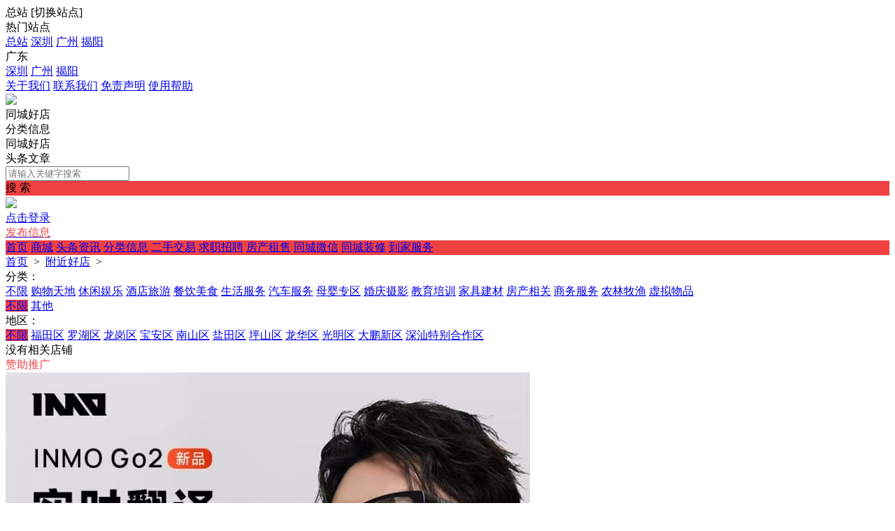

--- FILE ---
content_type: text/html; charset=utf-8
request_url: https://www.babiniya.com/plugin.php?id=tom_tcpc&site=1&mod=shoplist&cate_id=53
body_size: 5697
content:
<!DOCTYPE html><html>
<head>
<meta http-equiv="Content-Type" content="text/html; charset=UTF-8">
<title>全部店铺- 芭碧妮娅官网</title>
<meta name="keywords" content="全部店铺- 芭碧妮娅官网" />
<meta name="description" content="全部店铺- 芭碧妮娅官网" />
<link rel="stylesheet" href="https://www.babiniya.com/source/plugin/tom_tcpc/images/reset.css?v=20250831" />
<link rel="stylesheet" href="https://www.babiniya.com/source/plugin/tom_tcpc/images/style.css?v=20250831" />
<link rel="stylesheet" href="https://www.babiniya.com/source/plugin/tom_tongcheng/images/swiper.min.css" rel="stylesheet" />
<script src="https://www.babiniya.com/source/plugin/tom_tongcheng/images/jquery.min-2.1.3.js" type="text/javascript"></script>
<script src="https://www.babiniya.com/source/plugin/tom_tongcheng/images/swiper.min.js" type="text/javascript"></script>
<script type="text/javascript">
    var commonjspath = 'https://www.babiniya.com/source/plugin/tom_tongcheng/images'; 
</script>
<script src="https://www.babiniya.com/source/plugin/tom_tongcheng/images/common.js?v=20250831" type="text/javascript" type="text/javascript"></script>
<style>
.footer{background-color: #ffffff;}
.tcpc-shop .shop-shaixuan .shaixuan-item .item-list .i-term.on span{background:#f04142 !important;}
</style><style>
.tc-template__color{color:#f04142 !important;}
.tc-template__bg{background:#f04142 !important;}
.tc-template__border{ border-color:#f04142 !important;}
.tcpc-header .header-3__nav{border-bottom: 2px solid #f04142;}
.tcpc-header .header-nav .nav-list .nav-list__item:hover{background:#f04142 !important;}
.tcpc-header .header-nav .nav-list .nav-list__item.on{background:#f04142 !important;}
.container .container-lt .page .page-box .page-item.on{background:#f04142 !important;border-color:#f04142 !important;}
.tongcheng-list .tongcheng-list__item .item-ma .text .model{color:#f04142 !important;}
.swiper-pagination-bullet-active{background:#f04142 !important;}
.tcpc-saixuan .saixuan-item .list .list-item .term.on{background:#f04142 !important;}
.tcpc-saixuan .saixuan-item .list .list-item .term:hover {background:#f04142 !important;}
.tcpc-index .tongchenglist-main .tongchenglist-main__lt .tongcheng-nav .tongcheng-nav__item.on{background:#f04142 !important;}
.tcpc-index .tongchenglist-main .tongchenglist-main__lt .tongcheng-nav .tongcheng-nav__item:hover{background:#f04142 !important;}
.tcpc-index .tongchenglist-main .tongchenglist-main__lt .tongcheng-nav .model_more:hover{background:#f04142 !important;}
.tcpc-index .container .container-rt .tongcheng-main__rt .tcpc-zp-title .zp-tit.on{color:#f04142 !important;}
.tcpc-index .container .container-rt .tongcheng-main__rt .tcpc-zp-title::before{ background:#f04142 !important;}
.tcpc-index .container .container-rt .tongcheng-main__rt .tcpc-fc-title .fc-tit.on{color:#f04142 !important;}
.tcpc-index .container .container-rt .tongcheng-main__rt .tcpc-fc-title::before{ background:#f04142 !important;}
.tcpc-index .container .container-rt .tongcheng-main__rt .tcpc-tt-title .tt-tit.on{color:#f04142 !important;}
.tcpc-index .container .container-rt .tongcheng-main__rt .tcpc-tt-title::before{ background:#f04142 !important;}
</style>

<!--[if IE 9]>
<style>
.container:after { content: " "; clear: both; display: block; height: 0; visibility: hidden; }
.tongcheng-list .tongcheng-list__item:after { content: " "; clear: both; display: block; height: 0; visibility: hidden; }
.tcpc-home .userheader .user-box:after { content: " "; clear: both; display: block; height: 0; visibility: hidden; }
.toutiao-list .toutiao-list__item:after { content: " "; clear: both; display: block; height: 0; visibility: hidden; }
.toutiao-list .toutiao-list__item3 .toutiao-pic:after { content: " "; clear: both; display: block; height: 0; visibility: hidden; }
.tcpc-header .header-top .header-top__box .header-top__lt{float: left;}
.tcpc-header .header-top .header-top__box .header-top__rt{float: right;}
.tcpc-header .header-wrap .logo{float: left;}
.tcpc-header .header-wrap .search{float: left;}
.tcpc-header .header-wrap .fabu{float: right;}
.tcpc-header .header-wrap .search .search-box .search-select{float: left;}
.tcpc-header .header-wrap .search .search-box .search-input{float: left;width: 360px;}
.tcpc-header .header-wrap .search .search-box .search-btn{float: right;}
.container .container-lt{float: left;}
.container .container-rt{float: right;}
.tongcheng-list .tongcheng-list__item .item-pic{float: left;}
.tongcheng-list .tongcheng-list__item .item-ma{float: left;}
.tcpc-index .index_tuijian{height: 330px;overflow-y: scroll;}
.tcpc-home .userheader .user-box .user-pc{float: left;}
.tcpc-home .userheader .user-box .user-xq{float: left;}
.tcpc-saixuan .saixuan-item .saixuan-name{float: left;}
.tcpc-saixuan .saixuan-item .list{float: left;}
.tcpc-toutiaolist .toutiaolist-main .toutiaolist-main__lt{float: left;}
.tcpc-toutiaolist .toutiaolist-main .toutiaolist-main__box{float: left;}
.toutiao-list .toutiao-list__item2 .item-lt{overflow: hidden;float: left;}
.toutiao-list .toutiao-list__item2 .item-rt{float: left;}
.tcpc-toutiaolist .toutiaolist-main .toutiao-list .toutiao-list__item3 .toutiao-pic .toutiao-pic__item{float: left;width: 230px;}
.toutiao-list .toutiao-list__item3 .toutiao-pic .toutiao-pic__item{float: left;width: 280px;}
.tcpc-shop .shop-main .shop-main__lt{float: left;}
.tcpc-shop .shop-main .shop-main__rt{float: left;}
.tcpc-shop .container .container-lt{float: left;}
.tcpc-shop .container .container-rt{float: right;margin-left: 5px;}
.tcpc-info .container .container-lt .info-lt-box .attr-box .attr-box__item .item-tt{float: left;}
.tcpc-info .container .container-lt .info-lt-box .attr-box .attr-box__item .item-ct{float: left;}
.tcpc-header .header-top .header-top__box .header-top__lt .site_box .site_popup .s-item .s-item__lt{float: left;}
.tcpc-header .header-top .header-top__box .header-top__lt .site_box .site_popup .s-item .s-item__rt{float: left;}
.tcpc-index .swiper-container-focuspic{overflow: hidden;height: 344px;}
.tt-list .tt-list__item .tt-pic{float: left;}
.tt-list .tt-list__item .tt-cot {float: left;width: 186px;margin-bottom: 10px;}
.tt-list .tt-list__item:after { content: " "; clear: both; display: block; height: 0; visibility: hidden; }
</style>
<![endif]--></head>
<body class="tcpc-shop"><div class="tcpc-header">
    <div class="header-top ">
        <div class="header-top__box dislay-flex wrap">
            <div class="header-top__lt flex">
                                <div class="site_box" id="site_box">
                    <span class="site_name">总站</span>
                    <span class="site_qh">[<span>切换站点</span>]</span>
                    <div class="site_popup">
                        <div class="s-item dislay-flex">
                            <div class="s-item__lt">热门站点</div>
                            <div class="s-item__rt clearfix">
                                <a class="sit" href="https://www.babiniya.com/index.html">总站</a>
                                                                <a class="sit" href="https://www.babiniya.com/site-100001.html">深圳</a>
                                                                <a class="sit" href="https://www.babiniya.com/site-100002.html">广州</a>
                                                                <a class="sit" href="https://www.babiniya.com/site-100003.html">揭阳</a>
                                                            </div>
                        </div>
                                                <div class="s-item dislay-flex">
                            <div class="s-item__lt">广东</div>
                            <div class="s-item__rt clearfix">
                                                                <a class="sit" href="https://www.babiniya.com/site-100001.html">深圳</a>
                                                                <a class="sit" href="https://www.babiniya.com/site-100002.html">广州</a>
                                                                <a class="sit" href="https://www.babiniya.com/site-100003.html">揭阳</a>
                                                            </div>
                        </div>
                                            </div>
                </div>
                            </div>
                        <div class="header-top__rt dislay-flex">
                                <a class="rt-item" href="https://www.babiniya.com/fenlei/about-1-1.html">关于我们</a><i class="dian"></i>                                <a class="rt-item" href="https://www.babiniya.com/fenlei/about-1-2.html">联系我们</a><i class="dian"></i>                                <a class="rt-item" href="https://www.babiniya.com/fenlei/about-1-3.html">免责声明</a><i class="dian"></i>                                <a class="rt-item" href="https://www.babiniya.com/fenlei/about-1-4.html">使用帮助</a>                            </div>
                    </div>
    </div>
    <div class="header-wrap wrap dislay-flex center">
        <div class="logo">
            <a href="https://www.babiniya.com/index.html" title="芭碧妮娅官网"><img src="https://www.babiniya.com/source/plugin/tom_tcpc/images/296-60.png"></a>
        </div>
        <div class="search">
            <div class="search-box tc-template__border dislay-flex">
                <div class="search-select">
                                        <div class="search-select__name"><span class="name">同城好店</span><i class="jiantou"></i></div>
                                        <div id="search_type" class="search-type">
                        <div class="type-item" data-type="tongcheng">分类信息</div>
                                                <div class="type-item" data-type="shop">同城好店</div>
                                                                        <div class="type-item" data-type="toutiao">头条文章</div>
                                            </div>
                </div>
                <div class="search-input" >
                    <input type="text" id="keyword" name="keyword" value="" placeholder="请输入关键字搜索">
                </div>
                <div class="search-btn tc-template__bg" id="search_btn">搜 索</div>
            </div>
        </div>
        <div class="fabu clearfix">
                        <div class="fabu-item" style="padding-top:2px;">
                <img src="https://www.babiniya.com/source/plugin/tom_tcpc/images/avatar.png">
                <a class="login_box" href="https://www.babiniya.com/plugin.php?id=tom_tcpc&site=1&mod=mylist" target="_blank">
                    <div class="login_item">点击登录</div>
                </a>
            </div>
                        <a class="fabu-item" style="padding-top:5px;" href="https://www.babiniya.com/plugin.php?id=tom_tcpc&site=1&mod=fabu_step1">
                <div class="fabu-btn tc-template__border tc-template__color">发布信息</div>
            </a>
        </div>
    </div>  
    <div class="header-nav tc-template__bg header-2__nav">
        <div class="nav-list wrap">
            <a class="nav-list__item " href="https://www.babiniya.com/index.html">首页</a>
                                                                        <a class="nav-list__item" href="https://www.babiniya.com/shop/shop-1.html" title="商城" target="_blank">商城</a>
                                                                                            <a class="nav-list__item" href="https://www.babiniya.com/toutiao/list-1-0-1.html" title="头条资讯" target="_blank">头条资讯</a>
                                                                                            <a class="nav-list__item" href="https://www.babiniya.com/fenlei/list-0-0-0-0.html" title="分类信息" target="_blank">分类信息</a>
                                                                                            <a class="nav-list__item" href="https://www.babiniya.com/plugin.php?id=tom_tcershou&site=1&mod=index" title="二手交易" target="_blank">二手交易</a>
                                                                                            <a class="nav-list__item" href="https://www.babiniya.com/plugin.php?id=tom_tczhaopin&site=1&mod=index" title="求职招聘" target="_blank">求职招聘</a>
                                                                                            <a class="nav-list__item" href="https://fangchan.babiniya.com/" title="房产租售" target="_blank">房产租售</a>
                                                                                            <a class="nav-list__item" href="https://www.babiniya.com/plugin.php?id=tom_tcqun&site=1&mod=index" title="同城微信" target="_blank">同城微信</a>
                                                                                            <a class="nav-list__item" href="https://www.babiniya.com/plugin.php?id=tom_tczhuangxiu&site=1&mod=index" title="同城装修" target="_blank">同城装修</a>
                                                                                            <a class="nav-list__item" href="https://www.babiniya.com/plugin.php?id=tom_tcdaojia&site=1&mod=index" title="到家服务" target="_blank">到家服务</a>
                                                                </div>
    </div>
</div>
<script>
$(document).ready(function(){
        var search_type = "shop";
        $(".search-select").on('click', '.search-select__name', function(){
        if($(this).hasClass("on")){
            $(this).removeClass("on");
            $("#search_type").hide();
        }else{
            $(this).addClass("on");
            $("#search_type").show();
        }
    })
    
    $("#search_type").on('click', '.type-item', function(){
        var name = $(this).html();
        search_type = $(this).data("type");
        $(".search-select .search-select__name .name").html(name);
        $(".search-select .search-select__name").removeClass("on");
        $("#search_type").hide();
    })
    $(document).on('click', '#search_btn', function(){
        search();
    })
    $(document).on('keyup', '#keyword', function(e){
        if(e.keyCode == 13){
            search();
        }
    })
    function search(){
        var keyword = $("#keyword").val();
        keyword = keyword.replace("(","");
        keyword = keyword.replace("(","");
        keyword = keyword.replace(")","");
        keyword = keyword.replace(")","");
        if(search_type == 'tongcheng'){
            window.location.href='https://www.babiniya.com/plugin.php?id=tom_tcpc&site=1&mod=list&keyword='+keyword;
        }else if(search_type == 'toutiao'){
            window.location.href='https://www.babiniya.com/plugin.php?id=tom_tcpc&site=1&mod=toutiao&keyword='+keyword;
        }else if(search_type == 'shop'){
            window.location.href='https://www.babiniya.com/plugin.php?id=tom_tcpc&site=1&mod=shoplist&keyword='+keyword;
        }
    }
})

$(document).on('click', '.login_out', function(){
    $.ajax({
        type: "POST",
        url: 'plugin.php?id=tom_tcpc:login',
        dataType : "json",
        data: {act:'loginout'},
        success: function(data){
            if(data.code == 200){
                tusi('退出成功'); 
                setTimeout(function(){window.location.href=window.location.href;},1888);
            }else{
                tusi('异常错误'); 
                //setTimeout(function(){window.location.href=window.location.href;},1888);
            }
        }
    });
})
</script><div class="tcpc-location wrap">
    <div class="location-test">
        <a href="https://www.babiniya.com/index.html">首页</a>
        <span>&nbsp;&gt;&nbsp;</span>
        <a href="https://www.babiniya.com/shop/shop-1.html" title="附近好店">附近好店</a>
        <span>&nbsp;&gt;&nbsp;</span>
                <a href="https://www.babiniya.com/shop/list-1-53-0-1.html" title=""></a>
                        </div>
</div>
<div class="wrap">
    <div class="shop-shaixuan">
        <div class="shaixuan-item dislay-flex">
            <div class="item-name">分类：</div>
            <div class="item-list flex">
                <div class="item-list__hd clearfix">
                    <a class="i-term " href="https://www.babiniya.com/shop/list-1-0-0-1.html"><span>不限</span></a>
                                        <a class="i-term " href="https://www.babiniya.com/shop/list-1-179-0-1.html" title="购物天地"><span>购物天地</span></a>
                                        <a class="i-term " href="https://www.babiniya.com/shop/list-1-154-0-1.html" title="休闲娱乐"><span>休闲娱乐</span></a>
                                        <a class="i-term " href="https://www.babiniya.com/shop/list-1-170-0-1.html" title="酒店旅游"><span>酒店旅游</span></a>
                                        <a class="i-term " href="https://www.babiniya.com/shop/list-1-142-0-1.html" title="餐饮美食"><span>餐饮美食</span></a>
                                        <a class="i-term " href="https://www.babiniya.com/shop/list-1-194-0-1.html" title="生活服务"><span>生活服务</span></a>
                                        <a class="i-term " href="https://www.babiniya.com/shop/list-1-208-0-1.html" title="汽车服务"><span>汽车服务</span></a>
                                        <a class="i-term " href="https://www.babiniya.com/shop/list-1-218-0-1.html" title="母婴专区"><span>母婴专区</span></a>
                                        <a class="i-term " href="https://www.babiniya.com/shop/list-1-225-0-1.html" title="婚庆摄影"><span>婚庆摄影</span></a>
                                        <a class="i-term " href="https://www.babiniya.com/shop/list-1-235-0-1.html" title="教育培训"><span>教育培训</span></a>
                                        <a class="i-term " href="https://www.babiniya.com/shop/list-1-241-0-1.html" title="家具建材"><span>家具建材</span></a>
                                        <a class="i-term " href="https://www.babiniya.com/shop/list-1-256-0-1.html" title="房产相关"><span>房产相关</span></a>
                                        <a class="i-term " href="https://www.babiniya.com/shop/list-1-260-0-1.html" title="商务服务"><span>商务服务</span></a>
                                        <a class="i-term " href="https://www.babiniya.com/shop/list-1-270-0-1.html" title="农林牧渔"><span>农林牧渔</span></a>
                                        <a class="i-term " href="https://www.babiniya.com/shop/list-1-274-0-1.html" title="虚拟物品"><span>虚拟物品</span></a>
                                    </div>
                                <div class="item-list__bd clearfix">
                    <a class="i-term on" href="https://www.babiniya.com/shop/list-1-53-0-1.html"><span>不限</span></a>
                                        <a class="i-term " href="https://www.babiniya.com/shop/list-1-53-54-1.html" title="其他"><span>其他</span></a>
                                    </div>
                            </div>
        </div>
        <div class="shaixuan-item dislay-flex">
            <div class="item-name">地区：</div>
            <div class="item-list flex">
                <div class="item-list__hd clearfix">
                    <a class="i-term on" href="https://www.babiniya.com/plugin.php?id=tom_tcpc&site=1&mod=shoplist&cate_id=53&cate_child_id=0"><span>不限</span></a>
                                        <a class="i-term " href="https://www.babiniya.com/plugin.php?id=tom_tcpc&site=1&mod=shoplist&cate_id=53&cate_child_id=0&area_id=2"><span>福田区</span></a>
                                        <a class="i-term " href="https://www.babiniya.com/plugin.php?id=tom_tcpc&site=1&mod=shoplist&cate_id=53&cate_child_id=0&area_id=3"><span>罗湖区</span></a>
                                        <a class="i-term " href="https://www.babiniya.com/plugin.php?id=tom_tcpc&site=1&mod=shoplist&cate_id=53&cate_child_id=0&area_id=4"><span>龙岗区</span></a>
                                        <a class="i-term " href="https://www.babiniya.com/plugin.php?id=tom_tcpc&site=1&mod=shoplist&cate_id=53&cate_child_id=0&area_id=5"><span>宝安区</span></a>
                                        <a class="i-term " href="https://www.babiniya.com/plugin.php?id=tom_tcpc&site=1&mod=shoplist&cate_id=53&cate_child_id=0&area_id=6"><span>南山区</span></a>
                                        <a class="i-term " href="https://www.babiniya.com/plugin.php?id=tom_tcpc&site=1&mod=shoplist&cate_id=53&cate_child_id=0&area_id=7"><span>盐田区</span></a>
                                        <a class="i-term " href="https://www.babiniya.com/plugin.php?id=tom_tcpc&site=1&mod=shoplist&cate_id=53&cate_child_id=0&area_id=8"><span>坪山区</span></a>
                                        <a class="i-term " href="https://www.babiniya.com/plugin.php?id=tom_tcpc&site=1&mod=shoplist&cate_id=53&cate_child_id=0&area_id=9"><span>龙华区</span></a>
                                        <a class="i-term " href="https://www.babiniya.com/plugin.php?id=tom_tcpc&site=1&mod=shoplist&cate_id=53&cate_child_id=0&area_id=10"><span>光明区</span></a>
                                        <a class="i-term " href="https://www.babiniya.com/plugin.php?id=tom_tcpc&site=1&mod=shoplist&cate_id=53&cate_child_id=0&area_id=11"><span>大鹏新区</span></a>
                                        <a class="i-term " href="https://www.babiniya.com/plugin.php?id=tom_tcpc&site=1&mod=shoplist&cate_id=53&cate_child_id=0&area_id=12"><span>深汕特别合作区</span></a>
                                    </div>
                            </div>
        </div>
    </div>
</div>
<div class="container wrap dislay-flex mt20">
    <div class="container-lt">
        <div class="shop-main ">
            <div class="shop-list">
        <div class="tongcheng-nolist">没有相关店铺</div>
    </div>                    </div>
    </div>
    <div class="container-rt">
                <div class="shop-rtggao-box">
            <div class="rtggao-title tc-template__color">
                <span class="rtggao-tit tc-template__border">赞助推广</span>
            </div>
            <div class="rtggao-box">
                                                <a class="gg-pic" href="https://www.babiniya.com/plugin.php?id=tom_tcmall&site=1&mod=goodsinfo&goods_id=1296" target="_blank"><img src="https://www.babiniya.com/data/attachment/tomwx/202504/13/164153hn3ipmop1psmr13r.jpg"></a>
                                                                <a class="gg-pic" href="https://www.babiniya.com/plugin.php?id=tom_tcmall&site=1&mod=goodsinfo&goods_id=1296" target="_blank"><img src="https://www.babiniya.com/data/attachment/tomwx/202504/13/164654jim6bjcqjqkiljjq.jpg"></a>
                                            </div>
        </div>
            </div>
</div><div class="footer">
    <div class="footer_box wrap dislay-flex">
        <div class="footer_left flex">
                        <div class="footer_nav">
                                <a href="https://www.babiniya.com/fenlei/about-1-1.html">关于我们</a><span>|</span>                                <a href="https://www.babiniya.com/fenlei/about-1-2.html">联系我们</a><span>|</span>                                <a href="https://www.babiniya.com/fenlei/about-1-3.html">免责声明</a><span>|</span>                                <a href="https://www.babiniya.com/fenlei/about-1-4.html">使用帮助</a>                            </div>
                        <div class="footer_txt"><p>Copyright &#169;2026 <a href="https://www.babiniya.com/" target="_blank" style="color:#333;">芭碧妮娅官网</a>&nbsp;&nbsp;&nbsp;<a href="http://beian.miit.gov.cn/" rel="nofollow" target="_blank" style="color:#333;">粤ICP备13086378号</a></p></div>
        </div>
                <div class="footer_right clearfix">
                        <div class="qrcode_box">
                <img src="https://www.babiniya.com/source/plugin/tom_tcpc/images/footer_qrcode/BabiniyaXiao.jpg">
                <div class="qrcode_txt">小程序</div>
            </div>
                        <div class="qrcode_box">
                <img src="https://www.babiniya.com/source/plugin/tom_tcpc/images/footer_qrcode/BabiniyaQrcode.jpg">
                <div class="qrcode_txt">微信公众号</div>
            </div>
                    </div>
            </div>
</div>
<div class="tcpc-right-menu">
    <div class="r-menu-list">
        <div class="r-menu-item id_footer_qrcode_m">
            <a href="javascript:void(0);">
                <img src="https://www.babiniya.com/source/plugin/tom_tcpc/images/footer_rt_popup_m.png">
                <p style="color: #ff552e;">手机版</p>
            </a>
            <div class="sub-img id_footer_qrcode_m_box">
                <img class="id_footer_qrcode_m_img" src="https://www.babiniya.com/source/plugin/tom_tcpc/images/load.gif">
                <p>微信扫一扫打开</p>
                <p>手机版</p>
            </div>
        </div>
        <form id="id_footer_qrcode_m_form" method="post" onsubmit="return false;">
            <input type="hidden" name="formhash" value="857b6378">
            <input type="hidden" name="qrcode_title" value="芭碧妮娅官网">
            <input type="hidden" name="qrcode_link" value="https://www.babiniya.com/plugin.php?id=tom_tongcheng&site=1&mod=index">
            <input type="hidden" name="qrcode_picurl" value="https://www.babiniya.com/source/plugin/qrcode.jpg">
            <input type="hidden" name="qrcode_desc" value="点击进入">
            <input type="hidden" name="allow_wxqrcode" value="1">
        </form>
        <script>
        $(".id_footer_qrcode_m").hover(
              function () {
                    $(".id_footer_qrcode_m_box").show();
                    $.ajax({
                        type: "POST",
                        url: 'https://www.babiniya.com/plugin.php?id=tom_tcpc:qrcode',
                        data: $('#id_footer_qrcode_m_form').serialize(),
                        success: function(msg){
                            var dataarr = msg.split('|');
                            dataarr[0] = $.trim(dataarr[0]);
                            if(dataarr[0] == 'OK') {
                                $('.id_footer_qrcode_m_img').attr('src',dataarr[1]);
                            }else if(dataarr[0] == 'QR'){
                                tusi("未安装二维码插件");
                            }else{
                                tusi("生成错误");
                            }
                        }
                    });
              },
              function () {
                    $(".id_footer_qrcode_m_box").hide();
              }
        );
        </script>
        <div class="r-menu-item id_footer_qrcode_fabu">
            <a href="https://www.babiniya.com/plugin.php?id=tom_tcpc&site=1&mod=fabu_step1">
                <img src="https://www.babiniya.com/source/plugin/tom_tcpc/images/footer_rt_popup_fabu.png">
                <p>发布信息</p>
            </a>
        </div>
                <div class="r-menu-item id_footer_shop_qrcode_ruzhu">
            <a href="javascript:void(0);">
                <img src="https://www.babiniya.com/source/plugin/tom_tcpc/images/footer_rt_popup_ruzhu.png">
                <p>好店入驻</p>
            </a>
            <div class="sub-img id_footer_shop_qrcode_ruzhu_box">
                <img class="id_footer_shop_qrcode_ruzhu_img" src="https://www.babiniya.com/source/plugin/tom_tcpc/images/load.gif">
                <p>微信扫一扫打开<br/>入驻好店</p>
            </div>
        </div>
        <form id="id_footer_shop_qrcode_ruzhu_form" method="post" onsubmit="return false;">
            <input type="hidden" name="formhash" value="857b6378">
            <input type="hidden" name="qrcode_title" value="好店入驻">
            <input type="hidden" name="qrcode_link" value="https://www.babiniya.com/plugin.php?id=tom_tcshop&site=1&mod=ruzhu">
            <input type="hidden" name="qrcode_picurl" value="https://www.babiniya.com/source/plugin/qrcode.jpg">
            <input type="hidden" name="qrcode_desc" value="点击进入入驻好店">
            <input type="hidden" name="allow_wxqrcode" value="1">
        </form>
        <script>
        $(".id_footer_shop_qrcode_ruzhu").hover(
            function () {
                $(".id_footer_shop_qrcode_ruzhu_box").show();
                $.ajax({
                    type: "POST",
                    url: 'https://www.babiniya.com/plugin.php?id=tom_tcpc:qrcode',
                    data: $('#id_footer_shop_qrcode_ruzhu_form').serialize(),
                    success: function(msg){
                        var dataarr = msg.split('|');
                        dataarr[0] = $.trim(dataarr[0]);
                        if(dataarr[0] == 'OK') {
                            $('.id_footer_shop_qrcode_ruzhu_img').attr('src',dataarr[1]);
                        }else if(dataarr[0] == 'QR'){
                            tusi("未安装二维码插件");
                        }else{
                            tusi("生成错误");
                        }
                    }
                });
            },
            function () {
                $(".id_footer_shop_qrcode_ruzhu_box").hide();
            }
        );
        </script>
                <div class="r-menu-item">
            <a href="javascript:void(0);">
                <img src="https://www.babiniya.com/source/plugin/tom_tcpc/images/footer_rt_popup_kefu.png">
                <p>联系客服</p>
            </a>
            <div class="sub-img"><img src="https://www.babiniya.com/source/plugin/weixinkefu.jpg"></div>
        </div>
        <div id="gotop" class="r-menu-item r-menu-top">
            <a href="javascript:void(0);">
                <img src="https://www.babiniya.com/source/plugin/tom_tcpc/images/footer_rt_popup_top.png">
                <p>返回顶部</p>
            </a>
        </div>
    </div>
</div>
<div style="display: none;"><script type="text/javascript" src="//api.wukongtongji.com/c?_=834609026159636480" async></script></div>
<script>
$(window).scroll(function () {
    var scrollTop       = $(this).scrollTop();
    var windowHeight    = $(this).height();
    if ((scrollTop + windowHeight) >= 1500) {
        $('#gotop').show();
    }else{
        $('#gotop').hide();
    }
});

$(document).on('click','#gotop', function () {
    $('body,html').animate({scrollTop: 0}, 500);
    return false;
});
</script><script type="text/javascript">
</script>
</body>
</html>